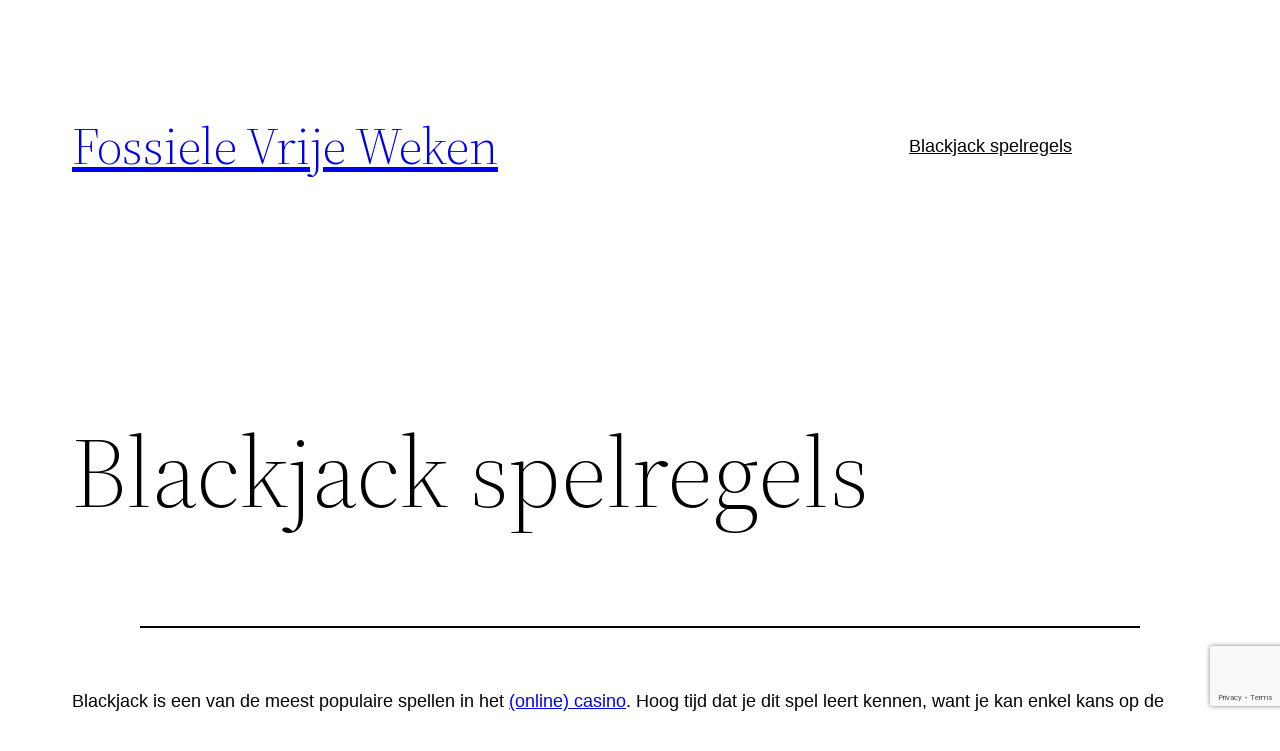

--- FILE ---
content_type: text/html; charset=utf-8
request_url: https://www.google.com/recaptcha/api2/anchor?ar=1&k=6Lckcd4hAAAAAE05e2Hn1IvqJc-lJTdsc_l6E3u7&co=aHR0cHM6Ly9mb3NzaWVsdnJpamV3ZWtlbi5ubDo0NDM.&hl=en&v=PoyoqOPhxBO7pBk68S4YbpHZ&size=invisible&anchor-ms=20000&execute-ms=30000&cb=53azdp49nuyk
body_size: 49497
content:
<!DOCTYPE HTML><html dir="ltr" lang="en"><head><meta http-equiv="Content-Type" content="text/html; charset=UTF-8">
<meta http-equiv="X-UA-Compatible" content="IE=edge">
<title>reCAPTCHA</title>
<style type="text/css">
/* cyrillic-ext */
@font-face {
  font-family: 'Roboto';
  font-style: normal;
  font-weight: 400;
  font-stretch: 100%;
  src: url(//fonts.gstatic.com/s/roboto/v48/KFO7CnqEu92Fr1ME7kSn66aGLdTylUAMa3GUBHMdazTgWw.woff2) format('woff2');
  unicode-range: U+0460-052F, U+1C80-1C8A, U+20B4, U+2DE0-2DFF, U+A640-A69F, U+FE2E-FE2F;
}
/* cyrillic */
@font-face {
  font-family: 'Roboto';
  font-style: normal;
  font-weight: 400;
  font-stretch: 100%;
  src: url(//fonts.gstatic.com/s/roboto/v48/KFO7CnqEu92Fr1ME7kSn66aGLdTylUAMa3iUBHMdazTgWw.woff2) format('woff2');
  unicode-range: U+0301, U+0400-045F, U+0490-0491, U+04B0-04B1, U+2116;
}
/* greek-ext */
@font-face {
  font-family: 'Roboto';
  font-style: normal;
  font-weight: 400;
  font-stretch: 100%;
  src: url(//fonts.gstatic.com/s/roboto/v48/KFO7CnqEu92Fr1ME7kSn66aGLdTylUAMa3CUBHMdazTgWw.woff2) format('woff2');
  unicode-range: U+1F00-1FFF;
}
/* greek */
@font-face {
  font-family: 'Roboto';
  font-style: normal;
  font-weight: 400;
  font-stretch: 100%;
  src: url(//fonts.gstatic.com/s/roboto/v48/KFO7CnqEu92Fr1ME7kSn66aGLdTylUAMa3-UBHMdazTgWw.woff2) format('woff2');
  unicode-range: U+0370-0377, U+037A-037F, U+0384-038A, U+038C, U+038E-03A1, U+03A3-03FF;
}
/* math */
@font-face {
  font-family: 'Roboto';
  font-style: normal;
  font-weight: 400;
  font-stretch: 100%;
  src: url(//fonts.gstatic.com/s/roboto/v48/KFO7CnqEu92Fr1ME7kSn66aGLdTylUAMawCUBHMdazTgWw.woff2) format('woff2');
  unicode-range: U+0302-0303, U+0305, U+0307-0308, U+0310, U+0312, U+0315, U+031A, U+0326-0327, U+032C, U+032F-0330, U+0332-0333, U+0338, U+033A, U+0346, U+034D, U+0391-03A1, U+03A3-03A9, U+03B1-03C9, U+03D1, U+03D5-03D6, U+03F0-03F1, U+03F4-03F5, U+2016-2017, U+2034-2038, U+203C, U+2040, U+2043, U+2047, U+2050, U+2057, U+205F, U+2070-2071, U+2074-208E, U+2090-209C, U+20D0-20DC, U+20E1, U+20E5-20EF, U+2100-2112, U+2114-2115, U+2117-2121, U+2123-214F, U+2190, U+2192, U+2194-21AE, U+21B0-21E5, U+21F1-21F2, U+21F4-2211, U+2213-2214, U+2216-22FF, U+2308-230B, U+2310, U+2319, U+231C-2321, U+2336-237A, U+237C, U+2395, U+239B-23B7, U+23D0, U+23DC-23E1, U+2474-2475, U+25AF, U+25B3, U+25B7, U+25BD, U+25C1, U+25CA, U+25CC, U+25FB, U+266D-266F, U+27C0-27FF, U+2900-2AFF, U+2B0E-2B11, U+2B30-2B4C, U+2BFE, U+3030, U+FF5B, U+FF5D, U+1D400-1D7FF, U+1EE00-1EEFF;
}
/* symbols */
@font-face {
  font-family: 'Roboto';
  font-style: normal;
  font-weight: 400;
  font-stretch: 100%;
  src: url(//fonts.gstatic.com/s/roboto/v48/KFO7CnqEu92Fr1ME7kSn66aGLdTylUAMaxKUBHMdazTgWw.woff2) format('woff2');
  unicode-range: U+0001-000C, U+000E-001F, U+007F-009F, U+20DD-20E0, U+20E2-20E4, U+2150-218F, U+2190, U+2192, U+2194-2199, U+21AF, U+21E6-21F0, U+21F3, U+2218-2219, U+2299, U+22C4-22C6, U+2300-243F, U+2440-244A, U+2460-24FF, U+25A0-27BF, U+2800-28FF, U+2921-2922, U+2981, U+29BF, U+29EB, U+2B00-2BFF, U+4DC0-4DFF, U+FFF9-FFFB, U+10140-1018E, U+10190-1019C, U+101A0, U+101D0-101FD, U+102E0-102FB, U+10E60-10E7E, U+1D2C0-1D2D3, U+1D2E0-1D37F, U+1F000-1F0FF, U+1F100-1F1AD, U+1F1E6-1F1FF, U+1F30D-1F30F, U+1F315, U+1F31C, U+1F31E, U+1F320-1F32C, U+1F336, U+1F378, U+1F37D, U+1F382, U+1F393-1F39F, U+1F3A7-1F3A8, U+1F3AC-1F3AF, U+1F3C2, U+1F3C4-1F3C6, U+1F3CA-1F3CE, U+1F3D4-1F3E0, U+1F3ED, U+1F3F1-1F3F3, U+1F3F5-1F3F7, U+1F408, U+1F415, U+1F41F, U+1F426, U+1F43F, U+1F441-1F442, U+1F444, U+1F446-1F449, U+1F44C-1F44E, U+1F453, U+1F46A, U+1F47D, U+1F4A3, U+1F4B0, U+1F4B3, U+1F4B9, U+1F4BB, U+1F4BF, U+1F4C8-1F4CB, U+1F4D6, U+1F4DA, U+1F4DF, U+1F4E3-1F4E6, U+1F4EA-1F4ED, U+1F4F7, U+1F4F9-1F4FB, U+1F4FD-1F4FE, U+1F503, U+1F507-1F50B, U+1F50D, U+1F512-1F513, U+1F53E-1F54A, U+1F54F-1F5FA, U+1F610, U+1F650-1F67F, U+1F687, U+1F68D, U+1F691, U+1F694, U+1F698, U+1F6AD, U+1F6B2, U+1F6B9-1F6BA, U+1F6BC, U+1F6C6-1F6CF, U+1F6D3-1F6D7, U+1F6E0-1F6EA, U+1F6F0-1F6F3, U+1F6F7-1F6FC, U+1F700-1F7FF, U+1F800-1F80B, U+1F810-1F847, U+1F850-1F859, U+1F860-1F887, U+1F890-1F8AD, U+1F8B0-1F8BB, U+1F8C0-1F8C1, U+1F900-1F90B, U+1F93B, U+1F946, U+1F984, U+1F996, U+1F9E9, U+1FA00-1FA6F, U+1FA70-1FA7C, U+1FA80-1FA89, U+1FA8F-1FAC6, U+1FACE-1FADC, U+1FADF-1FAE9, U+1FAF0-1FAF8, U+1FB00-1FBFF;
}
/* vietnamese */
@font-face {
  font-family: 'Roboto';
  font-style: normal;
  font-weight: 400;
  font-stretch: 100%;
  src: url(//fonts.gstatic.com/s/roboto/v48/KFO7CnqEu92Fr1ME7kSn66aGLdTylUAMa3OUBHMdazTgWw.woff2) format('woff2');
  unicode-range: U+0102-0103, U+0110-0111, U+0128-0129, U+0168-0169, U+01A0-01A1, U+01AF-01B0, U+0300-0301, U+0303-0304, U+0308-0309, U+0323, U+0329, U+1EA0-1EF9, U+20AB;
}
/* latin-ext */
@font-face {
  font-family: 'Roboto';
  font-style: normal;
  font-weight: 400;
  font-stretch: 100%;
  src: url(//fonts.gstatic.com/s/roboto/v48/KFO7CnqEu92Fr1ME7kSn66aGLdTylUAMa3KUBHMdazTgWw.woff2) format('woff2');
  unicode-range: U+0100-02BA, U+02BD-02C5, U+02C7-02CC, U+02CE-02D7, U+02DD-02FF, U+0304, U+0308, U+0329, U+1D00-1DBF, U+1E00-1E9F, U+1EF2-1EFF, U+2020, U+20A0-20AB, U+20AD-20C0, U+2113, U+2C60-2C7F, U+A720-A7FF;
}
/* latin */
@font-face {
  font-family: 'Roboto';
  font-style: normal;
  font-weight: 400;
  font-stretch: 100%;
  src: url(//fonts.gstatic.com/s/roboto/v48/KFO7CnqEu92Fr1ME7kSn66aGLdTylUAMa3yUBHMdazQ.woff2) format('woff2');
  unicode-range: U+0000-00FF, U+0131, U+0152-0153, U+02BB-02BC, U+02C6, U+02DA, U+02DC, U+0304, U+0308, U+0329, U+2000-206F, U+20AC, U+2122, U+2191, U+2193, U+2212, U+2215, U+FEFF, U+FFFD;
}
/* cyrillic-ext */
@font-face {
  font-family: 'Roboto';
  font-style: normal;
  font-weight: 500;
  font-stretch: 100%;
  src: url(//fonts.gstatic.com/s/roboto/v48/KFO7CnqEu92Fr1ME7kSn66aGLdTylUAMa3GUBHMdazTgWw.woff2) format('woff2');
  unicode-range: U+0460-052F, U+1C80-1C8A, U+20B4, U+2DE0-2DFF, U+A640-A69F, U+FE2E-FE2F;
}
/* cyrillic */
@font-face {
  font-family: 'Roboto';
  font-style: normal;
  font-weight: 500;
  font-stretch: 100%;
  src: url(//fonts.gstatic.com/s/roboto/v48/KFO7CnqEu92Fr1ME7kSn66aGLdTylUAMa3iUBHMdazTgWw.woff2) format('woff2');
  unicode-range: U+0301, U+0400-045F, U+0490-0491, U+04B0-04B1, U+2116;
}
/* greek-ext */
@font-face {
  font-family: 'Roboto';
  font-style: normal;
  font-weight: 500;
  font-stretch: 100%;
  src: url(//fonts.gstatic.com/s/roboto/v48/KFO7CnqEu92Fr1ME7kSn66aGLdTylUAMa3CUBHMdazTgWw.woff2) format('woff2');
  unicode-range: U+1F00-1FFF;
}
/* greek */
@font-face {
  font-family: 'Roboto';
  font-style: normal;
  font-weight: 500;
  font-stretch: 100%;
  src: url(//fonts.gstatic.com/s/roboto/v48/KFO7CnqEu92Fr1ME7kSn66aGLdTylUAMa3-UBHMdazTgWw.woff2) format('woff2');
  unicode-range: U+0370-0377, U+037A-037F, U+0384-038A, U+038C, U+038E-03A1, U+03A3-03FF;
}
/* math */
@font-face {
  font-family: 'Roboto';
  font-style: normal;
  font-weight: 500;
  font-stretch: 100%;
  src: url(//fonts.gstatic.com/s/roboto/v48/KFO7CnqEu92Fr1ME7kSn66aGLdTylUAMawCUBHMdazTgWw.woff2) format('woff2');
  unicode-range: U+0302-0303, U+0305, U+0307-0308, U+0310, U+0312, U+0315, U+031A, U+0326-0327, U+032C, U+032F-0330, U+0332-0333, U+0338, U+033A, U+0346, U+034D, U+0391-03A1, U+03A3-03A9, U+03B1-03C9, U+03D1, U+03D5-03D6, U+03F0-03F1, U+03F4-03F5, U+2016-2017, U+2034-2038, U+203C, U+2040, U+2043, U+2047, U+2050, U+2057, U+205F, U+2070-2071, U+2074-208E, U+2090-209C, U+20D0-20DC, U+20E1, U+20E5-20EF, U+2100-2112, U+2114-2115, U+2117-2121, U+2123-214F, U+2190, U+2192, U+2194-21AE, U+21B0-21E5, U+21F1-21F2, U+21F4-2211, U+2213-2214, U+2216-22FF, U+2308-230B, U+2310, U+2319, U+231C-2321, U+2336-237A, U+237C, U+2395, U+239B-23B7, U+23D0, U+23DC-23E1, U+2474-2475, U+25AF, U+25B3, U+25B7, U+25BD, U+25C1, U+25CA, U+25CC, U+25FB, U+266D-266F, U+27C0-27FF, U+2900-2AFF, U+2B0E-2B11, U+2B30-2B4C, U+2BFE, U+3030, U+FF5B, U+FF5D, U+1D400-1D7FF, U+1EE00-1EEFF;
}
/* symbols */
@font-face {
  font-family: 'Roboto';
  font-style: normal;
  font-weight: 500;
  font-stretch: 100%;
  src: url(//fonts.gstatic.com/s/roboto/v48/KFO7CnqEu92Fr1ME7kSn66aGLdTylUAMaxKUBHMdazTgWw.woff2) format('woff2');
  unicode-range: U+0001-000C, U+000E-001F, U+007F-009F, U+20DD-20E0, U+20E2-20E4, U+2150-218F, U+2190, U+2192, U+2194-2199, U+21AF, U+21E6-21F0, U+21F3, U+2218-2219, U+2299, U+22C4-22C6, U+2300-243F, U+2440-244A, U+2460-24FF, U+25A0-27BF, U+2800-28FF, U+2921-2922, U+2981, U+29BF, U+29EB, U+2B00-2BFF, U+4DC0-4DFF, U+FFF9-FFFB, U+10140-1018E, U+10190-1019C, U+101A0, U+101D0-101FD, U+102E0-102FB, U+10E60-10E7E, U+1D2C0-1D2D3, U+1D2E0-1D37F, U+1F000-1F0FF, U+1F100-1F1AD, U+1F1E6-1F1FF, U+1F30D-1F30F, U+1F315, U+1F31C, U+1F31E, U+1F320-1F32C, U+1F336, U+1F378, U+1F37D, U+1F382, U+1F393-1F39F, U+1F3A7-1F3A8, U+1F3AC-1F3AF, U+1F3C2, U+1F3C4-1F3C6, U+1F3CA-1F3CE, U+1F3D4-1F3E0, U+1F3ED, U+1F3F1-1F3F3, U+1F3F5-1F3F7, U+1F408, U+1F415, U+1F41F, U+1F426, U+1F43F, U+1F441-1F442, U+1F444, U+1F446-1F449, U+1F44C-1F44E, U+1F453, U+1F46A, U+1F47D, U+1F4A3, U+1F4B0, U+1F4B3, U+1F4B9, U+1F4BB, U+1F4BF, U+1F4C8-1F4CB, U+1F4D6, U+1F4DA, U+1F4DF, U+1F4E3-1F4E6, U+1F4EA-1F4ED, U+1F4F7, U+1F4F9-1F4FB, U+1F4FD-1F4FE, U+1F503, U+1F507-1F50B, U+1F50D, U+1F512-1F513, U+1F53E-1F54A, U+1F54F-1F5FA, U+1F610, U+1F650-1F67F, U+1F687, U+1F68D, U+1F691, U+1F694, U+1F698, U+1F6AD, U+1F6B2, U+1F6B9-1F6BA, U+1F6BC, U+1F6C6-1F6CF, U+1F6D3-1F6D7, U+1F6E0-1F6EA, U+1F6F0-1F6F3, U+1F6F7-1F6FC, U+1F700-1F7FF, U+1F800-1F80B, U+1F810-1F847, U+1F850-1F859, U+1F860-1F887, U+1F890-1F8AD, U+1F8B0-1F8BB, U+1F8C0-1F8C1, U+1F900-1F90B, U+1F93B, U+1F946, U+1F984, U+1F996, U+1F9E9, U+1FA00-1FA6F, U+1FA70-1FA7C, U+1FA80-1FA89, U+1FA8F-1FAC6, U+1FACE-1FADC, U+1FADF-1FAE9, U+1FAF0-1FAF8, U+1FB00-1FBFF;
}
/* vietnamese */
@font-face {
  font-family: 'Roboto';
  font-style: normal;
  font-weight: 500;
  font-stretch: 100%;
  src: url(//fonts.gstatic.com/s/roboto/v48/KFO7CnqEu92Fr1ME7kSn66aGLdTylUAMa3OUBHMdazTgWw.woff2) format('woff2');
  unicode-range: U+0102-0103, U+0110-0111, U+0128-0129, U+0168-0169, U+01A0-01A1, U+01AF-01B0, U+0300-0301, U+0303-0304, U+0308-0309, U+0323, U+0329, U+1EA0-1EF9, U+20AB;
}
/* latin-ext */
@font-face {
  font-family: 'Roboto';
  font-style: normal;
  font-weight: 500;
  font-stretch: 100%;
  src: url(//fonts.gstatic.com/s/roboto/v48/KFO7CnqEu92Fr1ME7kSn66aGLdTylUAMa3KUBHMdazTgWw.woff2) format('woff2');
  unicode-range: U+0100-02BA, U+02BD-02C5, U+02C7-02CC, U+02CE-02D7, U+02DD-02FF, U+0304, U+0308, U+0329, U+1D00-1DBF, U+1E00-1E9F, U+1EF2-1EFF, U+2020, U+20A0-20AB, U+20AD-20C0, U+2113, U+2C60-2C7F, U+A720-A7FF;
}
/* latin */
@font-face {
  font-family: 'Roboto';
  font-style: normal;
  font-weight: 500;
  font-stretch: 100%;
  src: url(//fonts.gstatic.com/s/roboto/v48/KFO7CnqEu92Fr1ME7kSn66aGLdTylUAMa3yUBHMdazQ.woff2) format('woff2');
  unicode-range: U+0000-00FF, U+0131, U+0152-0153, U+02BB-02BC, U+02C6, U+02DA, U+02DC, U+0304, U+0308, U+0329, U+2000-206F, U+20AC, U+2122, U+2191, U+2193, U+2212, U+2215, U+FEFF, U+FFFD;
}
/* cyrillic-ext */
@font-face {
  font-family: 'Roboto';
  font-style: normal;
  font-weight: 900;
  font-stretch: 100%;
  src: url(//fonts.gstatic.com/s/roboto/v48/KFO7CnqEu92Fr1ME7kSn66aGLdTylUAMa3GUBHMdazTgWw.woff2) format('woff2');
  unicode-range: U+0460-052F, U+1C80-1C8A, U+20B4, U+2DE0-2DFF, U+A640-A69F, U+FE2E-FE2F;
}
/* cyrillic */
@font-face {
  font-family: 'Roboto';
  font-style: normal;
  font-weight: 900;
  font-stretch: 100%;
  src: url(//fonts.gstatic.com/s/roboto/v48/KFO7CnqEu92Fr1ME7kSn66aGLdTylUAMa3iUBHMdazTgWw.woff2) format('woff2');
  unicode-range: U+0301, U+0400-045F, U+0490-0491, U+04B0-04B1, U+2116;
}
/* greek-ext */
@font-face {
  font-family: 'Roboto';
  font-style: normal;
  font-weight: 900;
  font-stretch: 100%;
  src: url(//fonts.gstatic.com/s/roboto/v48/KFO7CnqEu92Fr1ME7kSn66aGLdTylUAMa3CUBHMdazTgWw.woff2) format('woff2');
  unicode-range: U+1F00-1FFF;
}
/* greek */
@font-face {
  font-family: 'Roboto';
  font-style: normal;
  font-weight: 900;
  font-stretch: 100%;
  src: url(//fonts.gstatic.com/s/roboto/v48/KFO7CnqEu92Fr1ME7kSn66aGLdTylUAMa3-UBHMdazTgWw.woff2) format('woff2');
  unicode-range: U+0370-0377, U+037A-037F, U+0384-038A, U+038C, U+038E-03A1, U+03A3-03FF;
}
/* math */
@font-face {
  font-family: 'Roboto';
  font-style: normal;
  font-weight: 900;
  font-stretch: 100%;
  src: url(//fonts.gstatic.com/s/roboto/v48/KFO7CnqEu92Fr1ME7kSn66aGLdTylUAMawCUBHMdazTgWw.woff2) format('woff2');
  unicode-range: U+0302-0303, U+0305, U+0307-0308, U+0310, U+0312, U+0315, U+031A, U+0326-0327, U+032C, U+032F-0330, U+0332-0333, U+0338, U+033A, U+0346, U+034D, U+0391-03A1, U+03A3-03A9, U+03B1-03C9, U+03D1, U+03D5-03D6, U+03F0-03F1, U+03F4-03F5, U+2016-2017, U+2034-2038, U+203C, U+2040, U+2043, U+2047, U+2050, U+2057, U+205F, U+2070-2071, U+2074-208E, U+2090-209C, U+20D0-20DC, U+20E1, U+20E5-20EF, U+2100-2112, U+2114-2115, U+2117-2121, U+2123-214F, U+2190, U+2192, U+2194-21AE, U+21B0-21E5, U+21F1-21F2, U+21F4-2211, U+2213-2214, U+2216-22FF, U+2308-230B, U+2310, U+2319, U+231C-2321, U+2336-237A, U+237C, U+2395, U+239B-23B7, U+23D0, U+23DC-23E1, U+2474-2475, U+25AF, U+25B3, U+25B7, U+25BD, U+25C1, U+25CA, U+25CC, U+25FB, U+266D-266F, U+27C0-27FF, U+2900-2AFF, U+2B0E-2B11, U+2B30-2B4C, U+2BFE, U+3030, U+FF5B, U+FF5D, U+1D400-1D7FF, U+1EE00-1EEFF;
}
/* symbols */
@font-face {
  font-family: 'Roboto';
  font-style: normal;
  font-weight: 900;
  font-stretch: 100%;
  src: url(//fonts.gstatic.com/s/roboto/v48/KFO7CnqEu92Fr1ME7kSn66aGLdTylUAMaxKUBHMdazTgWw.woff2) format('woff2');
  unicode-range: U+0001-000C, U+000E-001F, U+007F-009F, U+20DD-20E0, U+20E2-20E4, U+2150-218F, U+2190, U+2192, U+2194-2199, U+21AF, U+21E6-21F0, U+21F3, U+2218-2219, U+2299, U+22C4-22C6, U+2300-243F, U+2440-244A, U+2460-24FF, U+25A0-27BF, U+2800-28FF, U+2921-2922, U+2981, U+29BF, U+29EB, U+2B00-2BFF, U+4DC0-4DFF, U+FFF9-FFFB, U+10140-1018E, U+10190-1019C, U+101A0, U+101D0-101FD, U+102E0-102FB, U+10E60-10E7E, U+1D2C0-1D2D3, U+1D2E0-1D37F, U+1F000-1F0FF, U+1F100-1F1AD, U+1F1E6-1F1FF, U+1F30D-1F30F, U+1F315, U+1F31C, U+1F31E, U+1F320-1F32C, U+1F336, U+1F378, U+1F37D, U+1F382, U+1F393-1F39F, U+1F3A7-1F3A8, U+1F3AC-1F3AF, U+1F3C2, U+1F3C4-1F3C6, U+1F3CA-1F3CE, U+1F3D4-1F3E0, U+1F3ED, U+1F3F1-1F3F3, U+1F3F5-1F3F7, U+1F408, U+1F415, U+1F41F, U+1F426, U+1F43F, U+1F441-1F442, U+1F444, U+1F446-1F449, U+1F44C-1F44E, U+1F453, U+1F46A, U+1F47D, U+1F4A3, U+1F4B0, U+1F4B3, U+1F4B9, U+1F4BB, U+1F4BF, U+1F4C8-1F4CB, U+1F4D6, U+1F4DA, U+1F4DF, U+1F4E3-1F4E6, U+1F4EA-1F4ED, U+1F4F7, U+1F4F9-1F4FB, U+1F4FD-1F4FE, U+1F503, U+1F507-1F50B, U+1F50D, U+1F512-1F513, U+1F53E-1F54A, U+1F54F-1F5FA, U+1F610, U+1F650-1F67F, U+1F687, U+1F68D, U+1F691, U+1F694, U+1F698, U+1F6AD, U+1F6B2, U+1F6B9-1F6BA, U+1F6BC, U+1F6C6-1F6CF, U+1F6D3-1F6D7, U+1F6E0-1F6EA, U+1F6F0-1F6F3, U+1F6F7-1F6FC, U+1F700-1F7FF, U+1F800-1F80B, U+1F810-1F847, U+1F850-1F859, U+1F860-1F887, U+1F890-1F8AD, U+1F8B0-1F8BB, U+1F8C0-1F8C1, U+1F900-1F90B, U+1F93B, U+1F946, U+1F984, U+1F996, U+1F9E9, U+1FA00-1FA6F, U+1FA70-1FA7C, U+1FA80-1FA89, U+1FA8F-1FAC6, U+1FACE-1FADC, U+1FADF-1FAE9, U+1FAF0-1FAF8, U+1FB00-1FBFF;
}
/* vietnamese */
@font-face {
  font-family: 'Roboto';
  font-style: normal;
  font-weight: 900;
  font-stretch: 100%;
  src: url(//fonts.gstatic.com/s/roboto/v48/KFO7CnqEu92Fr1ME7kSn66aGLdTylUAMa3OUBHMdazTgWw.woff2) format('woff2');
  unicode-range: U+0102-0103, U+0110-0111, U+0128-0129, U+0168-0169, U+01A0-01A1, U+01AF-01B0, U+0300-0301, U+0303-0304, U+0308-0309, U+0323, U+0329, U+1EA0-1EF9, U+20AB;
}
/* latin-ext */
@font-face {
  font-family: 'Roboto';
  font-style: normal;
  font-weight: 900;
  font-stretch: 100%;
  src: url(//fonts.gstatic.com/s/roboto/v48/KFO7CnqEu92Fr1ME7kSn66aGLdTylUAMa3KUBHMdazTgWw.woff2) format('woff2');
  unicode-range: U+0100-02BA, U+02BD-02C5, U+02C7-02CC, U+02CE-02D7, U+02DD-02FF, U+0304, U+0308, U+0329, U+1D00-1DBF, U+1E00-1E9F, U+1EF2-1EFF, U+2020, U+20A0-20AB, U+20AD-20C0, U+2113, U+2C60-2C7F, U+A720-A7FF;
}
/* latin */
@font-face {
  font-family: 'Roboto';
  font-style: normal;
  font-weight: 900;
  font-stretch: 100%;
  src: url(//fonts.gstatic.com/s/roboto/v48/KFO7CnqEu92Fr1ME7kSn66aGLdTylUAMa3yUBHMdazQ.woff2) format('woff2');
  unicode-range: U+0000-00FF, U+0131, U+0152-0153, U+02BB-02BC, U+02C6, U+02DA, U+02DC, U+0304, U+0308, U+0329, U+2000-206F, U+20AC, U+2122, U+2191, U+2193, U+2212, U+2215, U+FEFF, U+FFFD;
}

</style>
<link rel="stylesheet" type="text/css" href="https://www.gstatic.com/recaptcha/releases/PoyoqOPhxBO7pBk68S4YbpHZ/styles__ltr.css">
<script nonce="ITkUVFxOxvYP-TFg5kGNCA" type="text/javascript">window['__recaptcha_api'] = 'https://www.google.com/recaptcha/api2/';</script>
<script type="text/javascript" src="https://www.gstatic.com/recaptcha/releases/PoyoqOPhxBO7pBk68S4YbpHZ/recaptcha__en.js" nonce="ITkUVFxOxvYP-TFg5kGNCA">
      
    </script></head>
<body><div id="rc-anchor-alert" class="rc-anchor-alert"></div>
<input type="hidden" id="recaptcha-token" value="[base64]">
<script type="text/javascript" nonce="ITkUVFxOxvYP-TFg5kGNCA">
      recaptcha.anchor.Main.init("[\x22ainput\x22,[\x22bgdata\x22,\x22\x22,\[base64]/[base64]/MjU1Ong/[base64]/[base64]/[base64]/[base64]/[base64]/[base64]/[base64]/[base64]/[base64]/[base64]/[base64]/[base64]/[base64]/[base64]/[base64]\\u003d\x22,\[base64]\\u003d\x22,\x22w6UoKcO5SjNCRMO+wrtTWsKsw4/[base64]/Dm8OXwp7CtcOScgg3w47CtMOhw4XDoyIPNDhEw4/DjcOrMG/DpEfDrsOoRUHCo8ODbMKgwo/Dp8Ofw7DCnMKJwo1aw6c9wqdSw6jDpl3Cs27DsnrDuMKHw4PDhxdRwrZNVsK9OsKcOMO0woPCl8KdXcKgwqF/D250A8KtL8OCw5U/[base64]/CqifCiADDiWAlw5/DmcK7KjIew5I9fMO9wrQQY8O5TWZnQMOTB8OFSMOTwrTCnGzCmXwuB8OWEQjCqsK6wojDv2VDwp59HsOFB8Ofw7HDiTRsw4HDm0pGw6DCk8K8wrDDrcOOwonCnVzDtAJHw5/CnDXCo8KAM0YBw5nDkMKvPnbCvcKXw4UWMn7DvnTCtsKFwrLCmy8bwrPCujvCjsOxw545wrQHw7/DsikeFsKCw6bDj2gpP8OfZcKSNw7DisKmSCzCgcKmw60rwoksPQHCisOCwr0/R8OtwqA/[base64]/DisKdd8Oiwq3Drj9jWAfCvD3DisKuwpt5wpbCrMOEwrLDjQrDmsOTw7jDqT8nwo/[base64]/[base64]/[base64]/[base64]/ChMKiVMK9wopfAcOlRMKydR5ydcOCFhMkwqZCw5BDQcOzVsKjwpXCoXTDoAtAEcOlwqvDjiRfScKmFsKrKXkxwqzDgMOfEhzDv8KHw55nex3CgcKaw4Nna8KjVDPDiX5Pwqx9w4fDr8O1XMO1wo7CksKJwr/DuFBow4/[base64]/CgRRADiHCqcKMwp9cRToDwoF+w5sdYMKvw5/Ct3oaw5oYEFHCqcK5w5AVwoDDmsKzc8K/[base64]/w6HCqsKnwoFDLcOZf8OKw4rCsDRCJsOTw5zDmsKAwpcCwqvDhwsHfsKtU2kPCcOtw4cSWMOKXMOJQHTCuHQeF8KPVQ3DtMOfEQrChMKOw73CnsKkEMOfwpXDmRzDh8Ofw7PDqh/CiG7CnMOHUsK3w6Q6bTdHwow0KzkZw4jCvcKWw4bDn8KowrjDg8KYwoN1ZcOnw6nCosOXw5tmRQ3DiFg3VVYjwptvwp1twpHDrnPDnXtGNQbDsMKaSV/CjHDDssKsDEbCsMKQw4vDusKuOEgtEnR4fcKmw4gfWS3DgiF7w7HDqn9Rw4chwpLDlcO6AsOVwpLDlcK3JCrCnMOJPMONwqA7wrvChsKBCTvCmGUUw57CllILF8O6FmU0wpXCpcKpw7DCj8KbBmfDux8LM8K6F8KwacKFw4dEOmnDncO/[base64]/CkcKrBMOSQGHCiQ/CgcKHRBI9ERTCksODwq5xwpEkAcKhbMOzwp3CmsOnQEV/wr52acOpBMK5wq3CrWFdKMKewpJpBiAmCcKdw6LCkW/DqsOqw4LDscK/w5vDusKhIcK5YignW07DqcK5w5EtMMOnw4jCpXjDncOmw7/[base64]/wpDDlmdvT8O2JsOEwqtEGnDDg3PDp3bDq1HDosKZw5F5w7XDj8Obw7NzODPCumDDnTVyw5gpNXrCtnTCosKgwopcVlwjw6PCjcKuw53CqsOZTXoew4RQwqECKhdtTcOceBnDqcOrw5/CtcKow4PDgsO9wpbClDfCjcOKJ3TCgxQXBBUZwqLDhcO5KcKGBsKfKGHDrsKpw54MSMKQFE5dbMKcFcKSZQbCuU7DgcO+worDjcOoZcOZwoDDqsKRw77DgVU0w4IawrwyZHI6Xg9GwqfDpUfCn1TCqCfDjhzDrW/DnSvDk8OswoEyEUbDh05aBsO5wqo8woLDr8KTwoo/w6IOKMODJMKuwp9JHMKFwqTCksKfw5ZJw6law7ccwphvPsOxwqZbGW/[base64]/DqBQIacOPXDzDtMOZHcKAb1PCocKGw5oTJ8OgTMKXwqQjN8OQbsOsw6gww5cbwrPDncO7wq3DhBzDn8KSw7hQCsK2EsKDSsOXb1jDmcOQUlATV1YgwpVHwpLDosOmwqI6w6LCizAGw5/Ck8O6w5HDrcOywrDCg8KuFcKOPsKzViUcDMOeccK0LcKnw5MDwoVRYHwjXcKgw7YKLsOYwr/DtMKPw6I5G2jCm8OLEcKwwrrDjkDChwcUwoESwoJCwowsJ8OkS8Ogw7oWQDzDt1bCpG7DhcO7WyV4dDkfw5PDjUxnM8Ktwp1fw7w7wrnDj2fDg8OZI8OAacKIK8O4wqUrwoBDWm8DLmYiwp4Kw5BBw78zSADCksKYT8O4wotEwo/CpsOmw57CuGgXwpLCg8Ohe8KhwovDvsOsEHnCiAPDr8O7wpvCrcKSRcOYQj3Ci8O4w5rCgT/Cm8OrA0rCsMKNdHo5w6wCw5jDiXfDknPDmsKwwpA8WkDDlHvDssK/JMO8CcOxC8O/bjPDoV53wphDQ8O/BVhVIRMDwqjCpcKcNkXDisO/w6nDvMKORkQFU2nDgMOCGMKCBjEqWWNAwqHCuV5Ww6fDp8O8LwkqworCl8O2wro8w7MtwpTCpEQ5wrEhKGsVw5/[base64]/Dl8Oawrlyw6jChzNEBSJnK8K/BMK+w6kUwrdTPMKpSnV0wp/DlkfDiGfDoMKcwrXCmcKmwrZcw598OcKjw5jCmcKJckvCkgZowofDtktew5E9fsO/[base64]/DjcKUwrseKMKwCsOgFcKdwqRrwp7DkVHDqQfCjnfDiFjDtTvDsMKkwo43w7fDjsOnwoRawo1Vwo8pwpgRw5vDvcKYaxfDoDHCrj/CgMORSsOuQ8KZKcONQ8OERMKmbAZhYFXCncOnP8O2wrEpEkA2JcOBw7pHBMOvPsKHNcO/wojCl8OHwrcAOMO5HSvDsDfDoF/[base64]/wrXCgsKFwpgWwqTDvUbCmTvDvn/DsMKgPTHDjcK+WMOzTsOhHUlAw7TCqGjDkyMOw4jCjMOXwpd/[base64]/[base64]/DncO0wpB4PcKvwq0uJ8OkUi1fw6jCh8O4wpLCkCQ4UUlEE8Kxw4bDhAhbw7E3CcO0wrlMZcKvw5HDkUhPwqE/[base64]/DisOcw4TDqi/DlTlQdMKtw7jDqsOdw4EawpsiwoLCqHfDug5/P8OKw57Cs8KLCxplU8Ouw6dRwojCpFXCvcO7EEcJw7EjwrZhRsKxcQY0T8OsTMOHw5PDihp2wplAwrjDnUopwp4Gw4XDrsKtYMK+w7LDtQt9w6VTLBUkw6/DrMK6w6HDksKFZHrDpkPCtcKkYygaGVPDsMKeDsO2Uh1qHRgaEHzCvMO5B38TIgRvwoDDhD3DpsKHw7pzw6DCmWg7wqscwqBPRlbDjcOCF8KwwoPCvsKMUcOOV8OzDAZmPHF6LCpxwprCuHHDlXogPwPDmMKsO13DkcOdY2XCrCQ5bsKlFQnDv8Klwo/[base64]/DosOxG2RnCMOrXHrDs8KUwrjDikIrw43Cr8O6fgMIwp8eE8K2JsK5XBnDhMKCwrwNSWXDucKSbsOjw6kxwrnDojvCgxPDmC9Zw5wNwoLDkcKvwpkuPyrDncO8wpHCpQtxw47DtcKIIsKGw4LDhiPDgsO8w4/CkMK1wrnDhcO/wrTDiQrCjMOMw7pISCxJw7zCl8OQw6rDiykJPj/Ch19Ca8KTBcOIw7bDpsKGwoNUw7RMLMOWWxfCmmHDiGLCi8KRFMOsw6N9HsOWW8OGwpDDrcO9FMOqa8Kww7zCpR1rPsKaZW/CrkDCqifDvmhuw7s3L2zDvMK6wqLDq8KRCMKsAsOjVMKPW8OmASRJwpUmHV96wprCvMOxcB7Di8K5VcOjwoF3w6YfdcORw6vCv8K5E8KQOw3DnMKOIT5NSm7CnFccw6g5wrnDqcKvQMKoQsKOwrlqwpcuAmpuHSXDnMOiw5/DjsO/R1xnKsOIXAwVw4d5NU0iAMKWXcOhGCDCkDvCsgNuwrzCgkjClV/Drnh2wp4PMTIBFMKkU8KtFjxZPDFCHMOhw6rDoTTDlcOQw6PDm2nCosKCwpkuB0nCo8K+V8KWc3J6wol8worCv8Klwo3CosKpwqNSUcKbw4BhdMOFAl1nNWXCqnvCkWDDqcKaw7nCuMK/wpbDlRpiMMO/aQ/[base64]/YMKcIQfChWNswrx1w4LCg8OKwrfCtMKjc8KBw4p5wpYcwo7Ch8O+a1tvXSgBwotyw5ouwp7Cu8Kew7XDqAPDvkLDhsK7KhvCvsKgRMOBe8KxTcKSXHjCocOmw5ViwoHCm2M0OynCvcKbw7x3UsKbZmbCjRnDi3QCwpx0YAVhwpdtSsOmFHHCsCbCgMOYw5Yuwp0ww5/CjU/DmcKWwr1ZwoRawoB3wocFGS/[base64]/Crx0kwrkUwotIwo7ChcOXCH7Do3h3XCcrXCJpHcOkwqMJLMOyw65ow4/[base64]/Dt8K1ZcKCwpxeSEbCoU1zfF7DmMOswr3DqA3CrFrDtUnCjsKuDhdtDcKKbXo0w48vwp/[base64]/DisOqwo/CoiMnwr0Jw6rDrTzDpi/DgkLCi2XCg8O0wqvDu8O4bUdtwqANwprDhX3CrMKnwo/DkxtDEl/Dp8OgZ3IaAsKjZRgzwr/DpCbCmcKiGm7DvcK4JcONwo3CnsOKw6HDqMKUwqTCoXFEwqQBIMKew40ZwpV8woLCux/DuMOQbwDCkcOPcC/DksOKaiBDD8OUT8Kcwo/CuMK1w4PDpkQeDQzDt8Omwp97wpPDklTCucKYw5XDlcOLwrc4w4TDqMK4bQPDsVtFKx3CuSpHw4sGZA3DvS/CgcKBZSTDscKjwqExFAoBLcOtLcKxw7PDmcKCwqzCpUAMRlbChcO1JcKawpNSZn3Dn8Kywp7DlSQbADvDmcOBZsKjwpHCrixBwr5vwoHCpMONVcO8w4fDmlXCmTlfw4bDhw9owpzDusKww7/Cr8KCWMOVwrDCr2bCiETCrkF6w7/DkFTDt8K6M2UkYsO9w5/DvgBPJAPDucOkCMK8wo/ChjHCusOFMsOaJ0RkSsOVecKiZG0cQsOPCsK6woPCh8KPw4/Cvldjw44dw4nDtMO/HsKNbcK4G8OsCcOEQsKkw4DDtmDCgmbDuX56AsOSw4zChcOYwrvDpcK8IMOYwp7DuBETAxzCow3ClTByBcKBw7jDtjXDqHYpN8OowqRpwr5KRWPCjHgzYsK7woPChsOmw7hKc8KXHMKnw65ZwrEgwrbCksKlwpMAHB3ClMKOwq4kwqs0DsOnXsKfw5/DuQ4lXcObIsKqwrbDpMKBTTxUw5zDqzrDixPCjSVmEmMIMCbCnMOWPzxQwoPCrkDDmETCtsKiw5nDp8KyTGzCsC3CtGBNQEvCtH/CuzjCvsOmOzrDl8KOw4DDkFB0w69fw4DCgDbDisKKOsOGw7TDv8OowoHCiRFGw6jCuV5Sw4LCq8KDwrnDhUVEwoXCgUnCs8KNAcKswrLClG85w7tgXmrCv8KMwoIZwrx8d0lnw7DDvm5TwppgwqDDhwgVPC4nw5k/wpDDlFdJw6tbw4fDiVfDvcOwNcOtw5nDsMK1ZMOqw4ENRcKswpICwq0Ww5fDtMOPIlwzwrbDnsO9wqMTw7DCg0/DncKbNCHDmj5JwqzDl8KKwq1JwoBPTsOBOhpaBmlTBcKiGsKvwp1nVQHCk8OSYSHDo8OEw5XDrsKyw5RffcKmNcK2LsKsR2IBw7QNOBrCqsKjw6YMw6oVfBcXwq3Dox/[base64]/[base64]/Cog9nFRJcwq3DvDVew61Fwo99w5Z5I8Kgw6XDoFrDscO2w7XDscO2w4JoBsOYwrsKw4AqwqYlbcKHK8O6wr3CgMK7w7nClT/[base64]/wptIPMOeMMOmwrfCgnzCgTAcOsKswpBHMWN1GUBSPsOBSzPDgsOnw6IUwoB/woFHGA/DhBjCocOiwpbCmWYKw5PCum1+w5/Ds0vDikoOHT3ClMKow47CsMKmwoojw67Dvz/CosOIw4nCrUbCrBrCgMOrfQ9DMsOLw55xw7rDhwdmw65Uwq9kasKZw7M/UAjCvcK+wpVRwotJbcOsEcKNwq0WwqFDw7oFwrHCvibCrsO/XyrCozFewqXDtMO9w55OPgTCl8KMw51iwrNYfCXCszZ0w6bCuXYcwrEUw6jCulXDgsKPZAMNwrQiwqgeHMOQw49Tw5HCvcKOUT4hVB4DWRgtDSrDhsOKJ2ZIw5LDi8OVw4PCk8Ogw5VCw6bCscKyw7fDlsOWUWZRw6U0H8Olw4jCiwXDiMO7wrElw51URsOuA8KmN0/DgcKJw4TDthIeRx8RwocdacKxw7TChsO5eWh/w5NRI8OAUGTDosKUwrlkH8O6LlTDtMKcH8KgBgoBYcKQTh5GBx4RwqrDgMO2DMO4w5R3XwDCn0fClMKPShsVwpg3AMOdBT3CssK7RBpFw5PDssKfPUVyHsKdwqd7ASFHAcK9RFDChlXDnBd/[base64]/DizDCvFnCg8OzbMOYDUrCpsK8wrrDkGwFw57CqcO6wrDCgMOVYcKsKVFbNMKfw4ZtXi/CtFvCkgDDrMOrDlEWwrhJKgc6AMKtwrHCs8KvY3TCnXEdWihdCmnDuA87PgbDnm7Dmix5NGHCvcO9wojDlMKOw4TCg1ExwrPDuMKWwqogPsORWcKbw7kYw4l4wpXDlcOLwrtQOF1uYsOPVSUhw6N5woM3SAx6UDrCl1rCpMKPwo9DOT4QwoPCiMKYw4cmw5/CtMOBwowpZcOJWiXDjyAbTErDoHTDsMOPwrwXwp5wOyx1wrXCuzZFW3l1YsOzw4bDr1TDoMOXH8OcISAuJCHDlhvCpcOGw7/DmhHCk8KyScKow6kUwrjDssOew6gDDsOhRMK/[base64]/Ck8OywqDDqyfCoGk5wpJgwo/DrMKUwpfDgsOawpbCpyfDp8OPD3N/cwljw6nDtR3DlMKvNsOaFMO+w5DCssK4D8K4w6HCt1jDmMO4T8O1GzvDulVawotKwplZZ8O5wr3CnzQPwpZ3OQtswr3Ctl/[base64]/AQbDosKYFnNqw5F4wrQTw7QGw7tNW8OgBRrDi8KFEMObJU1rwqnDjS3CqMK6woxCw5opIcOow7pkw61gwrfDtcOwwrQvEGZow7zDjMK9W8KschDDgRBKwqPChcKtw6AGUFp3w5vDrsO/cwtHwqjDpcK6fsO1w6TDiXdpeETDocOUcsK8w6jDlybClsKnw6LCl8OJdWF/acK+wqwowp/CgcKzwoLCpxDDvsKmwrQ9VsOGwqxePMOCwohSDcKeGsKfw7Z5M8KXG8OswozDn1k7w6hMwqFzwqweGsOawolrw7w2w7sYwpjCs8OQw7xXFGjDpsOPw4UNQ8KRw4cDwoYSw7TCq0TCnmB2w5HDnsOOw6h8w5MyLsKCacK/w7LCuSbCqVLDi1fCkMK1DsOtVcOeIsKWb8ORw4gPw5fCvsKiw6PChMOewo/DnsO1Fz8kw6x9fcOaDirDhcKuXQrDnmozC8KcK8KPKcK/w59Aw5wSw4Nfw6FgCVIZbxvDr34MwrPDi8KjWgTDlwfDkMOwwpFnwr3DslbDs8KZOcKBJDsjA8OMbcKFaj/DrXTDuwtSR8KcwqHDpsKewqfClBfDusOZwo3DlELDphxWw5snw6ZKwqRkw63DuMK9w4nDjsOCwoAjX2MtKn/CnsOEwoEjb8KhfU4Iw7wKw5nDvcKcwo4Fw55nwrfClMO3w5/[base64]/DtMKaTn7Dh8KyBQvCnGLDvGEjT8KWw4kIw5TDpC/[base64]/Co8K4wpPChgbDnMK3fXQyw40YOMO8wqcBw7/DuhDDhTUUWcOgwp8iJsKmV0jCtG1ew5XCqcOwI8KPw7DCgw/DjMKoRRXCnyTDksOEEcOCA8O4wq/[base64]/[base64]/Ck0LCnsKrw6/ChTLDonbDrCwXB8KwesOjw5gMd1vDhsKyGsKEwpXCsDsOw4vCl8KuQQYnwpwHDMO1w7pTw6zCpzzDuVHCnFfDpSdiw71ZEUrDtEjCmsKkwpxnRC3DpcKYURsewpHDmsKLwpnDkipBd8KUwpRBw7M9FsOgEcO/G8Kfwp0VCcOgAcKNTMO5wovCu8KRQjBSdSZDIwV4w6ZlwrHDg8K1fsOVVxXDqsK8TWM8dsOxBcO6w5/[base64]/[base64]/ClUDCiSLCn8OIw5PCgCp3YMOGwrUpbsOOSlbChE7DsMKwwqZ/wrnDr3fCvcOwGk4Pw6TDq8OcYMOBNsOLwrDDsXHCmUArAELChsOlwpDDucKqWFrDkMOlwrPCh2lfYUXCusO4F8KQPG/DucO2XsOXEnHDlMObH8KnMAPClcKpKsKHw5ILw7BYwp3Cn8OsAcK8w6wow4l3SU7CrcO3ZcKJwqrCuMO6wqRjw6XCo8OKV2AnwrvDqcO6wqFTw7fDnMKDw4MGwoLCmULDp2VCPB97w7sLwqrCl1/DnD/CuEJUblMIUcODTsKgwpDDlynDhzbDncOVO1R/bMKTQgcHw6QvSHRcwqARwprCh8K4wrbDoMOlY3dQw7XDk8Kyw4hZAcKPACDCuMOpw74fwoAOThnDoMKlKnh7dx7CrRPDhgZ0w65Wwo8LO8OUw50kfsOWw7QLcMOHw4wkD30jGixUwo3CnCoxeWPCi3ooNsKKVgoBJkJbfBB4PsOvw7PCj8K/[base64]/Ds05Ywq4dDsKbRcOKcRh0w57DosKQVBVHfxnCgcO4ahHCrMOqTDEsVSY0w713CVXDp8KFXMKNwr1fwpvDm8KSe0bDu0Rae3ByAMKbwr/DigfCssKSw4o1VBZmwqtPXcKafsOdw5ZEG0lLZsKNwoR4BDFQKzzDkBzDoMOyBsOPw4INwqBnT8Ktw6o0KMOAwrsAAWzDlMKxQ8Ouw4TDj8OBw7DCiwzDtMODw5EmXMOvaMKJPwjCjWTDg8KYc0PCkMK0fcOJQmTDgMOcezt1w6rCjcKae8OqYXHCng/CjsKywrnDmF4IenMmwoRcwqctw7DCtlbDpcOOwpDDkQEuXxwRwqElCBNlSDzChcKJE8K6IhZ2OCfDgMKjGUDCucKzfUfDgsO4GsOrw5wfwqNZWxnCicORwrvCkMOkwrrDqsOKw4HDh8OHwq/ClMKVUcOMSFPDvWjCr8KTYsOYwo1echNVSjPDnFJhcCfCu24Fw4F8Pk9zJMOewobDqMOvwqPCh3fDq3/CoGR+X8KXTsK7wp90Fn/CgE9xw71rwo7CgiFgwoPCoH/DlGAjSC7DowXDvT92w7QET8KUE8KmDUvCv8OJwrLCu8Kswp7Dk8O0JcK1f8OFwq1+wo/CgcK2wr0YwrDDgMK8JFzCjzUfwo/DtQ7CkWHCqMO6wrk8woTCr2/CmCd+MsKqw5XCqcOVEC7CjMObwp06w5HCkRvCrcOsaMK3wozDscKmwocNM8OWOsO8w6rDqn7CisORwrzCrmLDtBorR8OAacKTdcK/w7t+wonDkDR3NMOXw5vCqHUqCcOCwqDCocOHOMK/[base64]/w6XCplXCtgx1JT1BTXgqwojCkcOZc8O2fAJSfsOxwrzDicOqw5PCrMONw5MCIzrDhB4Hw51WccOPwpnDiVfDg8Kgw78Ew6TCp8KRVRfCk8Kow6nDgkcoFWvClcOBwrd3H2h0a8OOw6zCksOmPkQewrrCmcOmw7/ClcKLwoY+BsOxRMOJw50Nw4HDoVpzbCBfRsOtAGzDrMONVnUvwrDCtMKAwo1LHwTDsT3DmsKlecOuNj/DjB9Ew7lzCnvDiMKJVsK5I1NNX8KcEnZiwpA3w7/[base64]/DpxF7Q17DmQbCv8OXw7QXwosHcz98ecODwpRKw7oxw5hwdyUmQMOww6dqw6/DnsOgD8O/VWRUc8ObPRVfUjHDqsOvJcOXMcKwQ8OVw7LClcKMw7NCw748w5zCm2lCaEd/wpnDmcKJwp9mw4YAVFEpw5fDiWfDs8OJYl3Co8Ouw6DCoXLCkH/DnsKrGcO4RcOzHcKMw6ZowqVaDFbCp8O2UMOJOjN/[base64]/DgGjDhcKMw63Ck8KgRsKlwqTDiDooacOCw5ptRW0Lwq/DlTDDhCgCOUPCihTCjEteN8O2Vycywo87w61Uw4PCowrDjADCs8OgZWpsX8OuRz3DhV8rOHkewo/CtcOsBDFOR8K/XcKcw4I4w47DkMOjw7xAEDcVCXhaOcOsdcKddcOFPx/DsUbDom/CsBl+IjYtwp9WGyrDomxPN8KbwpJWY8Oow7cVwpcuw6nDi8Kaw6LDiDTDuV7Cvy5Xw698wqHDhsOpw5TCvglewojDmnXClsKWw4M+w67CoWzCtQtKdVw1Cg/CpcKJw7BQwrvDsgvDsMKSw4QlwpDDp8KTGsOEMsOlNmfClzAOw6XCscOfwoLDmcOqMsOWJiMOwql5OFvDh8OrwpRpw4LDiFfDnWjClMOOUMOIw7c6w78PcE/CsV/DpQ0XcATCkE7DtsKHHwXDmVk4w67CssOPw6DDjzt3w4J+D1XChyBXw5bCk8O/AsOtRiAyAXTCtSXCssOEwrbDj8Opw47Dh8OQwpJhw7jCvcOibAU8wpZUwpLCuXDDrcK8w4Z6GMOdw54yT8Kaw59YwqopB1/[base64]/WnXDm8KOOsKRw7nCsiDDtHnDi8Omw47Dmg12bsK7w4XDscKcMMKXwr1/w5zDlMOfHsOPQMKOw4HDhsOQGU0awq0tJMKiAsOjw7nDnMK1EhNfccKnM8OZw6YOwofDgsO9K8KiccOFGWXDlsKtwpdZdMOBH2p/QsOew6ELwqA2b8K6N8KOwolBwog2w5vDkcOudwPDoMORwq0/BzvDssO8IcOrbHLCtG/CjsOJaHwXDMKmKsK+AjBuXsOXD8OCecKdBcO6Iyk3B2kvacKTLyEMaBbDsE93w6lZUENnYcOwX0HCvU1lw5Jew5Z/WlFHw4HCusKuTGJUwpBUwoVNw7XCuhzDp03Cq8KxRgrDhH3CicKtfMKHw6ZMVsKTLyXDlMKmwo7DlGrDtFvDlTkgwprDjB/DisO/[base64]/[base64]/Ci8KAwo3CmQzCksOyPj3Do2bChxrDowDCl8OAEsO/[base64]/DuUU7w6nCr23DmwRbJALDlCB7LcOnw5UXNQnChsOULsKhwofCqcKEwpnCiMOpwpgZwq9/wp/Cmw8IPxgmJsK2w4pVwo5ywrkPwp/CssObP8K9JMOVSXRHeEk0wrZ3OsKrDsOmUsO8w5o3w5sLw7PCsgtaU8O/w4rDt8OnwodYwozCuE3DqMOGdsK+HnI6ai7CpsOGwobDuMKMwqrDsRrDmXROwqQ6dsOjwr/DrBLCgMKpRMK/XiLDh8OUV29YwpTDrMOzR2bCsSoUwqjDukYkLVV4NHN/wrZBTCwCw5nCvAoKV1LDnHLCisOVwqVww5bDk8OzXcO2wpkcwr/ChUV2woHDrnvCkBNRw5tnw5VtUsKndsO4cMK/wrdWw7/CiEN4wp/DiQV9w4p0w5hlBMKLw5oKPcKPJMOOwp9cC8KbIHXCs1rCjcKdw5o0O8OzwqTDr37Dv8K+RcO+PcKiwp0kEB9+wrliwrvCkMOnwo8Cw4d1NDQJJRzCicK0bMKHwrrChsKKw6RwwrUoV8KeXSnDocKww7/CjsKdwqUTKsOBah3ClsO0woLCuHRvGsKjLSrCs3vCusO8FmI+w4FbMsO1wo/CpH50Dntkwr3ClC3Dv8K6w4nCtR/CucOFbhvDtWMQw5sew6nCiWDDk8Ofw5LCqMKBNWAZPMK7YFk0wpXDhsOVZCUxw7kXwqnDvsKeZVlrAsOJwrhdI8KAJnsKw4PDhcOgwqNuTMODUsKfwqAXw4ICeMOkw4oxw4XCq8O/GkrClcO9w4V8wohMw4nCu8OjKVBcFsOUA8KtM2bDpBrCicKhwqsKwpZ6wqfCnlYGRXvCs8KIwpXDpcKYw4/CtT8vQQJdw4Ahw5DDoHNxHG3CjCPDs8OBwprCiRvCtsOTI2bCv8KyQxLDqcO5w7gJYcOxwq7CklfDpsO4EMKWXMO1wrrDkkXCscKfX8KXw5DDuxRNw6BUcMOGwrvDklkHwrJhwqLCp3rCsH8vw4zCqDTDlwQtTcK3ABfCj01VA8KfOVEwJsKQNsKfFQ/CkxXClMKAZXoFw7EBwp9EAcOnw4/Dt8KzYnPCnsONw6kCw6ktwr15Xx/CksOzwqFdwpvDtSHDox/CusO/J8K2FwtacwpLw5LDpxoRw4PDksKEw53CthtKM1LCnMO5H8KDwp1mRGkDHMOnBMKSIjc/[base64]/Cn8OBVj8Xw63DoBhQw783WXBzw5TCgMKUwrfDi8K5bcK+wq/ChMO3e8OcecOuW8O/[base64]/Ch8KfJMOrwqcYfcOTwpDCmEjDvTcMw5DCjMK+ZF0Vwo3CoWdCJMKiTF7CnMOhNcKSw5glwq9Rwqwhw6zDkCfCjcKxw6Y7w6jCo8Kyw5NaWjnCgQPCjsOJw4d7w7DCq3/Cq8Ocwo7CoylQXsKcwrlPw5UJw6xITFnCqy51KQjCr8OZwqLChlZFwqUgwowTw7bDo8O1R8OKJCbDscKpw7nCisOZeMKYZVzCljFWScO0cFZhwp7DjhbDncKEw414E0E1w44wwrHCscOWw6HClMK0w64sfcOWw59Mw5TCt8KrH8O8wqkgSlrCoSTCssO9w7/DsiEUwpdEZMOTwrfDrMKKR8KGw6J3w5fCsnkLA2gtUXNxHmbCp8OKwphMT2XCpMOBbQbDnm0Vwp/DlsKzw53DgMKcHkEhey8pE38rN3TDoMOdfRJDwrPDjxLDlcOlD04Nw5UIwpMDwprCocKuw4ZaYlxfB8OdRHE3w4oeZsKHPwHCi8Opw4EVwr/Ds8O3ScKbwrbCqRPCr2BOw5DDjMOSw4XDi3/Ds8Ogw5vCgcKFFcKmEsKqbcKbw5PDtcKKKcKvw6fDmMOjwpgrbCDDhkDDpF9lw5ZHHMOrwpMiM8O3w6ooMsKoGMOow60Fw6R+eT/ClcK6TAnDjQPCozzCo8KyC8OewrVJwqrDuQp3Ij0Aw6NgwpMNRMK2QmLDjQZCUDDDkMOowoY9VsKkScOkwq4jf8Knw6pKTCEbwqLDrcOfIX/DhcKdwrXDmMKpDHZ/[base64]/[base64]/w7EjZcKXw6XChQUYw7LCi3YEdB/Ds8Oiw7bCgMOiwoA2wo3DkTR3wqzCscObMMKLwpkdwrjDqjTDqcOuGiZzPMKPw4FLFXE9w6Y6F3QBOMOED8OOw5/DvcOxVxQTYGoHf8KSwp5Lwq5fbhfCpzY2w6HDnXEJw4I7w4HCnAY0Z2fDgsO8w5tbF8OUwrvDiTLDoMO8wrvDqMOtXcOow7fCr0IpwqVbXMK2w6/Cm8ONAXlbw6LDskLCs8K3MwLDlMOCwonDhMOfwoPDmQTDr8KFw4bCnU4KAWwuST5hJMKGF20mRip+LA7CkBXDoh9vw6/Doyk0GMOaw74awpjChyTDgRPDhcKkwq1pBWsuVsOwbRvDhMO5Gw3DtcO3w7piwpQgN8OYw5VKX8OcLAo7XsOEwrHDsTR6w5fChBXDr0PCvnDDpMOFwqlnw4rCkS7DjA5Gw4YMwoHCucOgwpAoSk/Dj8OAV2J3CV1XwqpyFWrCvcKmesK8AiVgwo1/wqNCZsKQbcO/w4TDj8Kmw6nDnH0STcOKRF3CvFoLISUqw5JiUm4PcMKJP2MDZQlNYk0JTQgTOcOpOiV0wqjDrH7DnMK9w60sw7TDvQPDilddXMKOw77Ct0wRD8KVPEvClsOqw5Evw7jCok0mwrHDjsOGw7bDtcOwFMK6wrzCm2NqFMKfwp1uwqVYwrpnMhQxFWNeFsOgwqXCtsK/KsONwoXCgUFhwrvCuRcdwppAw6YPwqATDcOdacO0wqJJMMOfwoMGFSJQwqp1S3tEwqsEfsK4w6rDjzrDuMKgwo3ClwrDqizDnsOsVcO3RsKZw5kOwo4OTMK7wrAmGMKTwrEUwp7DoC/DvTlSdhzCuRElB8KQw6HDm8OjXGTCqnNEwqkQw6Afwo/CiS8gaFHDhMOlwoAhwp/DvMKzw7dcSl19wojCpMO2w5HDlcOHwr8dY8OUw5zDn8KAEMOZIcOfVhN/[base64]/[base64]/[base64]/Dm1nCvHkDwpVowobCrzPCosORbHPCug7Cu8O9wrLDnsKQMWvCk8KXwrwTw4HCuMKFw6/CtTwRF24yw5VXwrx1DVzDlxNWw6jDssO6SjZaG8KRwrvDtFgzwrpgA8O0wpUNGlzCmV3DvcOjS8KlRkgxNMKHw7oqworCkyNpC04qADtnwrnDqUkbw6Nvwq99EHzCrMO9w5TCoCYgRMK/TMKnwpE0YlpQwp1KKMOeYMKiR0tBJwfDncKnwrvCkcODfMO9w4nCoSgkw6LDmsKVRMKRwo5vwp/[base64]/w5vDjMO/w61aTMK1dcOMwrrDu8O3esOywonCggbDtlnCvR7DmFY3w6cAYcOMwqM4VxMSw6bDs0hvACXDrxHDscOKVW8ow5jCoA3ChGs7w7AGwoHCj8Olw6dVO8Kdf8KUdMOawrsrwpTChkAyKMKuCcO+wovCm8KmwqrCuMKwcMK3w4PCgsODwpHChcK7w7w8wpJ/ViMbAMKswpnDq8O7A2h0E1lcw6ArAn/Cn8OII8OGw77CoMOzw4/DkMOLMcOvAyPDlcKOKMOJagXDhMKOwoZfwr3DjcONw6TDozjClm7Ds8KPQS3Dr2/ClAwkwq7DocOtw74swpjCqMKhL8OgwpvDhMKOwopeV8KHwp7DjDTDhRvDqRnDvUfDnMO8VsKYwpzCmMOkwqfChMO9w43DrmXCicOgP8OLLzzDjsOOFcK6wpUhRR0JK8OcQ8O5Vwg4KkvDjsKUw5DCu8Okwr9zw5gsC3fDnibDohPDr8OZwr/CgGMxwqAwCD8IwqDDiTXDoHxTFUfCrAJew6nCgx3CkMOgwoTDlBnCvsKzw6k1w4QEwoxlwp/CjsOSw4bCsGBvLDkoRF0Pw4fDs8Kgw7fDl8K+w5fDiWjCjzsPMx1pPMK9DVnDv3EEw6XCpcOaLcOJw4oDFMKlwprDrMKRwqh5wozDrsOXw6TCrsKMRsKGSg7CrcKowojCkxnDqQrDjsKWwoXCpyJ9wrtvw75Lw6/CkMOESwdFYDrDosO/aCrChsOvw57CmVlvw4jDr3DCksK/wozCixHCqDNrX3g4wonCtGTDukkfXMO1wot6KTrDpEs7TMKxwprDmUtSw5vDrcOxaDfCtmvDp8KRfsKqYWTDhMO6HjIGf28BLF9fwpbCngvCpzIZw5rDtS/DkWBcWMKswpDDlF7Dmnkyw7TDq8OyFyPCn8OmXMOuIwg6T2TDuDUbwrgKwpTChibDuSZ0wo/[base64]/ClEbCjXLCl8O4NMOCw47DisKBw6rDhMKZKSZlwoh9wrfDpm9cwpfCp8Olw6IYw71uwrLDucKbUyHCrHfCoMOdwpIuwrUXfMOew4TCkUjDqMOVw77Dh8OhXRvDtsONw6XDjTTCiMKDXnLClWMCw43CgcOewpg4QMOKw6/CkURaw79nwqHCvMOEaMKYfDHClsOWc3nDs2AowobCuxIOwr5xwpkISXHDtGdKw41Uwq41wo1lw4d5wotsCk3CjH/Cv8KDw53CmMKYw4MBw7duwqxVwqvCisOGATQqw6g/wqckwqnCk0XDi8OqZsKePlLCgixWVcOFRHoLUsOpwqbDkgnCgCgww6t3wofDpsKowo4OHcOEw5FSw4cDMgozwpRhCEJEw6/CrCzChsO3FMODQMOaWnRuWQp4w5LCi8OlwqA/W8Khwpdiw7xMw6bDv8OAUgQyN3jCmcKewoPChELDtsKMEMKzDMOnBRzCs8OoUMOYHcKdRA/DjggLLUbCosOmZMKgw4vDvsK8K8OUw6RXw6g6wpjDtQxzTx/DuGPClgdMHsOUUsKUFcO+D8KqMsKCw64twoLDt3bCl8OSU8OFwrrCkFbCgcO9w6IVclJTw74xwoPCny7CrwnDuCs5U8O9MsOXw419DcKvw7hAbkjDuHVNwrfDtCHDi2lgRjTCncOCNsORBMO8w70+w5MHesO4M3h8wqrDscOSw7HCjsK3O3QGO8O/[base64]/ClcKEdnsOEsKUw7dGwrQ/ZGfCk1zCuMKawpHCmMOKMsKEwr/[base64]/[base64]/[base64]/Dh28GwrsVw6rCkmnCkxzCri7Dq8OCZsKcw4FHwqISw6wYA8O4wonCi04kTsOcakLDp1nDlMKsWz/CtRkbSEAycsKJLB0CwqMpwpjDhlFRw6nDncKCw4PDgAsnC8KsworCkMKOwoRdwqFYU2gpMCjCoinDkRfDiUTChMKEFcKqwrvDowzCmycmw5s+XsKSDXTDqcKZw5rCig\\u003d\\u003d\x22],null,[\x22conf\x22,null,\x226Lckcd4hAAAAAE05e2Hn1IvqJc-lJTdsc_l6E3u7\x22,0,null,null,null,0,[21,125,63,73,95,87,41,43,42,83,102,105,109,121],[1017145,275],0,null,null,null,null,0,null,0,null,700,1,null,0,\[base64]/76lBhnEnQkZnOKMAhmv8xEZ\x22,0,1,null,null,1,null,0,1,null,null,null,0],\x22https://fossielvrijeweken.nl:443\x22,null,[3,1,1],null,null,null,1,3600,[\x22https://www.google.com/intl/en/policies/privacy/\x22,\x22https://www.google.com/intl/en/policies/terms/\x22],\x22obx7OSkR+3Vf8gZ/wQvn2zpiyCIceYrSxZH4CHPbLiI\\u003d\x22,1,0,null,1,1768985356069,0,0,[21,148,102],null,[211,20,114],\x22RC-WXOCb1mTFK6c4w\x22,null,null,null,null,null,\x220dAFcWeA6H0zGuLWIixLVCK2lKFggzTAnq2YCkSESOBpEf7w0qT-r_ZhJ-sIl8T-CwmXI_IjrWaLLDXANfDfPqi5T7Hu00WjsQ5A\x22,1769068156302]");
    </script></body></html>